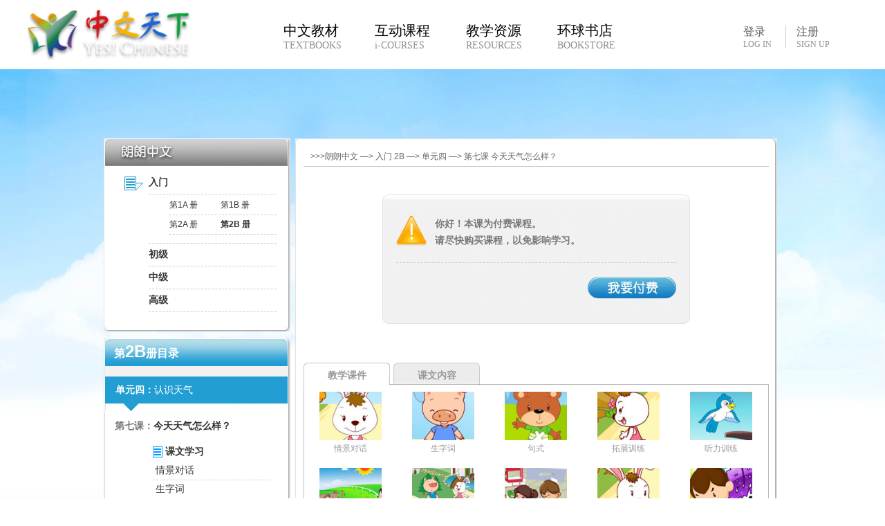

--- FILE ---
content_type: text/html;charset=utf-8
request_url: http://www.yes-chinese.com/zh-cn/course/langlang/play.do?lo=91&so=5&co=80&h=2012
body_size: 8819
content:













<!DOCTYPE html PUBLIC "-//W3C//DTD XHTML 1.0 Transitional//EN" "http://www.w3.org/TR/xhtml1/DTD/xhtml1-transitional.dtd">
<html xmlns="http://www.w3.org/1999/xhtml">
	<head>
		












<base href="http://www.yes-chinese.com/" />
<meta http-equiv="Content-Type" content="text/html; charset=utf-8" />
<meta name="Classification" CONTENT="Education, Language education, 教育, 语言学习">

	<meta name="keywords" content="学中文,中文学习,中文课程,中文教材,在线课程,汉语拼音,中文分享阅读,中华文化,中文睡前故事,中文识字卡片,中文诗词,朗朗中文,Learning English">



	<meta name="description" content="">


<link href="http://static.yes-chinese.com/images/favicon.ico" rel="icon" type="image/x-icon" />
<link href="http://static.yes-chinese.com/images/favicon.ico" rel="shortcut icon" type="image/x-icon" />
<link href="http://static.yes-chinese.com/images/favicon.ico" rel="bookmark" type="image/x-icon" />
<link type="text/css" rel="stylesheet" href="http://static.yes-chinese.com/styles/reset.css" />
<link type="text/css" rel="stylesheet" href="http://static.yes-chinese.com/styles/header.css" />
<link type="text/css" rel="stylesheet" href="http://static.yes-chinese.com/styles/footer.css" />
<link type="text/css" rel="stylesheet" href="http://static.yes-chinese.com/styles/topbar.css" />
<link type="text/css" rel="stylesheet" href="http://static.yes-chinese.com/style/style.css" />
<link type="text/css" rel="stylesheet" href="http://static.yes-chinese.com/style/swiper.min.css" />

	<link type="text/css" rel="stylesheet" href="http://static.yes-chinese.com/styles/langlang1_2012.css" />

	<link type="text/css" rel="stylesheet" href="http://static.yes-chinese.com/styles/course_2012.css" />

	<link type="text/css" rel="stylesheet" href="http://static.yes-chinese.com/styles/teaching.css" />

<script language="javascript" src="http://static.yes-chinese.com/scripts/jquery-1.4.2.min.js"></script>
<script language="javascript" src="http://static.yes-chinese.com/scripts/swiper.min.js"></script>
<script language="javascript" src="http://static.yes-chinese.com/scripts/new_store.js"></script>

	<script type="text/javascript" src="http://static.yes-chinese.com/scripts/jquery-1.4.2.min.js"></script>

	<script type="text/javascript" src="http://static.yes-chinese.com/scripts/langlang_2012.js"></script>

<title>今天天气怎么样？ - 中文天下 Yes! Chinese - Learning Chinese</title>

		<script language="javascript">
		
		function changeTab(index) {
			
			jQuery("div.cont > *").each(function(i){
			if(jQuery("div.title a").length==5)
			{
				//index-title
				//i-content
				if(index<2)
				{
					
					if(i<2)
					{
					if (index == i) {
						jQuery(this).toggle(true);
					} else {
						jQuery(this).toggle(false);
					}
					}
				}
				else
				if(index>1)
				{
					if(i>1)
					{
					if ((index == i)) {
						jQuery(this).toggle(true);
					} else {
						jQuery(this).toggle(false);
					}
					}
				}
			}
			});
		}
		
		jQuery(document).ready(function() {
			jQuery("div.title a").each(function(i){
				jQuery(this).click(function(){
					changeTab(i);
					jQuery("div.title a").each(function(s){
						var cssname=jQuery(this).parent().attr("class");

						if(jQuery("div.title a").length==5)
						{
							if((i>1)&&(s>1))
							{
	
									if(s==i)
									{
										jQuery(this).parent().removeClass(cssname);
										jQuery(this).parent().addClass(cssname.replace("_","")+"_");
									}
									else
									{
										jQuery(this).parent().removeClass(cssname);
										jQuery(this).parent().addClass(cssname.replace("_",""));
									}
							}
						else
						if((i<2)&&(s<2))
						{

								if(s==i)
								{
									jQuery(this).parent().removeClass(cssname);
									jQuery(this).parent().addClass(cssname.replace("_","")+"_");
								}
								else
								{
									jQuery(this).parent().removeClass(cssname);
									jQuery(this).parent().addClass(cssname.replace("_",""));
								}
						}
						
					}
					});
					return false;
				});
			});
		});
	</script>
	</head>
	<body>
		

<link type="text/css" rel="stylesheet" href="http://static.yes-chinese.com/styles/new_index.css">












    <!-- //登录弹框 -->
    <form action="http://www.yes-chinese.com/zh-cn/account2012/signin.html" method="post"
    onsubmit="return validateSigninHead(this)" id="login_index">
    <input type="hidden" name="action" value="signin" />
    <input type="hidden" name="version" value="2012" />
    <div class="index_login" style="display:none;">
        <div class="index_login_pop">
            <div class="red_pop_delete" onclick="closeBox()"></div>
            <div class="index_login_top">
                <div class="index_login_bt"><a href="http://www.yes-chinese.com/zh-cn/account2012/signup.html">新用户 New
                        User >></a></div>
            </div>
            <div class="index_login_bot">
                <div class="i_l_b_top"></div>
                <div class="i_l_b_mid">
                    <div class="login_m1">
                        <p style="display:block;"></p>
                    </div>
                    <div class="login_m2">
                        <table>
                            <tr>
                                <td colspan="3">
                                    <div class="login_account">
                                        <input name="username" type="text" class="login_input1" />
                                    </div>
                                </td>
                            </tr>
                            <tr>
                                <td colspan="3">
                                    <div class="login_password">
                                        <input name="password" type="password"
                                            class="login_input1" />
                                    </div>
                                </td>
                            </tr>
                            <tr class="special">
                                <td width="51" align="right" height="40"><input type="checkbox"
                                        name="rm" value="1" /></td>
                                <td><span class="index_span2">
                                    <label for="rm">下次自动登录 Auto Login</label></span></td>
                            </tr>
                        </table>
                    </div>
                    <div class="login_m3">
                        <a href="javascript:;" onclick="$('#login_index').submit();">登录</a>
                    </div>
                    <div class="login_m4">
                        <a href="http://www.yes-chinese.com/zh-cn/account/recovery.html?h=2012">登录帮助 LOG IN HELP</a>
                    </div>
                </div>
                <div class="i_l_b_bot"></div>
            </div>
        </div>
    </div>
</form>
<script type="text/javascript">
    function loginPop(){
        $(".index_unlogin").fadeOut(100);       
        $(".index_login").fadeIn(1000); 
    }
    function closeBox(){
        $(".index_login").fadeOut(1000);
    }
</script>
    <script type="text/javascript">
        function validateSigninHead(form) {
            if (form.username.value == '') {
                alert("请输入账号！");
                form.username.focus();
                return false;
            }
            if (form.password.value == '') {
                alert("请输入密码！");
                form.password.focus();
                return false;
            }
            return true;
        }

        $(function () {
            $("#login_index input").keypress(function (event) {
                switch (event.keyCode) {
                    case 13:
                        $("#login_index").submit();
                        break;
                }
            });
        });
    </script>
<header class="new_header default">
    <div class="container">
        <a href="/"><img src="../images/i/logo.png" alt=""></a>
        <nav>
            <!-- <a href="/zh-cn/course/" class="_czc_1"> 旧教材入口 -->
           <a href="/course2020/index.html" class="_czc_1">    
                <p>中文教材</p>
                <p>TEXTBOOKS</p>
            </a>
            <a href="/zh-cn/course/online.html?age=2,3">
                <p>互动课程</p>
                <p>i-COURSES</p>
            </a>
            <a href="/zh-cn/resource/">
                <p>教学资源</p>
                <p>RESOURCES</p>
            </a>
            <a href="/zh-cn/emall/">
                <p>环球书店</p>
                <p>BOOKSTORE</p>
            </a>
        </nav>
        <div class="new_login">
            
                <div class="s_unlogin">
                 <ul>
                    <!-- <li class="special"><a onclick="">登录<br /><span>LOG IN</span></a></li> -->
                    <li class="special"><a onclick="loginPop()">登录<br /><span>LOG IN</span></a></li>
                    <li><a href="http://www.yes-chinese.com/zh-cn/account2012/signup.html">注册<br /><span>SIGN UP</span></a></li>
                 </ul>     
                </div>
            
            
        </div>
    <!--登录后用户名下拉菜单-->
        <div id="s_bar_logined" class="s_bar_sublist" style="display:none;">
        	<table width="100%">
            	<tr>
                    <td width="25%" valign="top">
                    	<div class="s_tools">
                            <ul>
                                <li class="t">我的资源<br /><span>My Resources</span></li>
                                <li><span class="topbar_span1">•</span><a href="http://www.yes-chinese.com/reading/list.html">我的阅读<br /><span>My Reading</span></a></li>
                                <li><span class="topbar_span1">•</span><a href="http://www.yes-chinese.com/exercise/list.html">我的练习<br /><span>My Vocabulary Cards</span></a></li>
                                <li><span class="topbar_span1">•</span><a href="http://www.yes-chinese.com/zh-cn/wordcard/list.html">我的识字卡<br /><span>My Activities</span></a></li>
                                <li class="special1"><span class="topbar_span1">•</span><a href="http://www.yes-chinese.com/zh-cn/res/list.html">我的资源组<br /><span>My Resource Group</span></a></li>
                            </ul>
                        </div>	
                    </td>
                    <td width="25%" valign="top">
                    	<div class="s_bar_course">
                            <!--<div class="s_bc_no1">
                                <p class="s_bar_p1">已选用教材<span class="s_bar_p2"><a href="http://www.yes-chinese.com/zh-cn/mall/order/account_recharge.do?h=2012" class="s_bar_link1">购买</a></span></p>
                                <p class="s_bar_p3">你暂时还没有选用任何课程，请先购买自己喜欢的在线课程。</p>
                            </div>-->
                            <ul>
                                <li class="t">我的课程<br /><span>My Courses</span></li>
                                
                                
                                
		                        
                                
                                <p class="s_bar_p3">你暂时还没有选用任何课程，请先去教材或课程栏目挑选自己喜欢的课程购买。</p>
                                
                            </ul>
                        </div>   	
                    </td>
                    <td width="25%" valign="top">
                    	<!--<div class="s_bar_noclass" style="display:none;">
                        	<p class="s_bar_p1">我的班级<br /><span>My Classes</span></p>
                            <p class="s_bar_p3">你暂时还没加入任何班级，请联系你的老师加入他的班级。</p>
                        </div>-->
                        <div class="s_bar_class">
                            <ul>
                                <li class="t">我的班级<br /><span>My Classes</span></li>
                                
                                
			                    
                                
                                
                                
                                
                            </ul>
        				</div>
                    </td>
                    <td width="25%" valign="top" class="td_special1">
                    	<div class="s_center">
                            <ul>
                                <li class="t">用户中心<br /><span>Personal Center</span></li>
                                <li><span class="topbar_span1">•</span><a href="http://www.yes-chinese.com/zh-cn/my/home.html">个人首页<br /><span>My Home</span></a></li>
                                <li><span class="topbar_span1">•</span><a href="http://www.yes-chinese.com/zh-cn/account2012/user/view.html">账户管理<br /><span>Account Manage</span></a></li>
                                <li><span class="topbar_span1">•</span><a href="http://www.yes-chinese.com/zh-cn/account2012/trade/order_list.html">订单管理<br /><span>Order Manage</span></a></li>
                                <li><span class="topbar_span1">•</span><a href="http://www.yes-chinese.com/zh-cn/account2012/invite/code.html">推荐管理<br /><span>Recommend Manage</span></a></li>
                                <li class="special1"><span class="topbar_span1">•</span><a href="http://www.yes-chinese.com/zh-cn/account2012/signout.html"><strong class="strong">退出<br /><span>Log Out</span></strong></a></li>
                            </ul>
                    	</div>        	
                    </td>
                </tr>
            </table>	  	    
        </div>
    </div>
</header>
 

<div id="login_div" class="exe_release_pop" style="display:none;">
	<a href="javascript:;" onclick="showDialog.hide()" class="exe_pop_btn">关闭</a>
    <div class="exe_pop_login">
    	<div class="exe_pl_left">
        	<table>
            	<tr>
                	<td height="30" colspan="4"><span class="exe_span7">请先登录后再保存</span></td>
                </tr>
                <tr>
                	<td>账号：</td>
                    <td colspan="3"><input name="uname" type="text" class="exe_input4" /></td>
                </tr>
                <tr>
                	<td>密码：</td>
                    <td colspan="3"><input name="pwd" type="password" class="exe_input4" /></td>
                </tr>
                <tr>
                	<td height="20"></td>
                	<td width="27"><input name="" type="checkbox" value="" /></td>
                    <td width="127">下次自动登录</td>
                    <td><a href="http://www.yes-chinese.com/zh-cn/account/recovery.html?h=2012" class="exe_link1">忘记密码</a></td>
                </tr>
                <tr>
                	<td height="40"></td>
                    <td colspan="3">
                    	<button type="button" id="ajax_button" class="exe_input5">登录</button>
                    </td>
                </tr>
            </table>
        </div>	
        <div class="exe_pl_right">
        	<div class="exe_pl_r1">还没有中文天下帐号<br />赶快注册一个吧！</div>
            <div class="exe_pl_r2"><a href="http://www.yes-chinese.com/zh-cn/account2012/signin.html" class="exe_but7">立即注册</a></div>	
        </div>
        <div class="clear"></div>
    </div>
</div> 


<script>
    $(window).scroll(function() {
        var tops = $(document).scrollTop(); 
        if(tops == 0) {
            $("header.default").removeClass("change");
        } else { 
            $("header.default").addClass("change");
        }
    })
</script>

		<!-- 头部结束 -->
		<div id="content">
			<div id="main">
				
					
						
					
					
					
					
				
				












<script language="javascript">
<!--
function select_change(param)
{
	window.location.href='http://www.yes-chinese.com/zh-cn/course/langlang/play.do?'+param;
}

function change_nav(idx)
{
 	$("div[id^='flag_']").each(function(){
	 	var id=$(this).attr('id').replace("flag_","");
	 	if(id==idx)
	 		$("#flag_"+id).hide();
		else
			$("#flag_"+id).show();	
	}); 
}
//-->
</script>
<div id="list">
	<div id="new_course_list">
		<div class="th"><img src="http://static.yes-chinese.com/images/lang325.jpg" /></div>
		<div class="spread">
			<div class="selected">
				<span><a href="http://www.yes-chinese.com/zh-cn/course/langlang/index.do?level=A&h=2012">入门</a> </span>
				
				<div class="sub">
					
							
							<div>
								
								
								<span><a href="http://www.yes-chinese.com/zh-cn/course/langlang/index.do?bo=8&h=2012">第1A 册</a></span>
								
							
							
					
							
							
								
								
								<span><a href="http://www.yes-chinese.com/zh-cn/course/langlang/index.do?bo=9&h=2012">第1B 册</a></span>
								
								</div>
							
					
							
							<div>
								
								
								<span><a href="http://www.yes-chinese.com/zh-cn/course/langlang/index.do?bo=10&h=2012">第2A 册</a></span>
								
							
							
					
							
							
								
								<span><a href="http://www.yes-chinese.com/zh-cn/course/langlang/index.do?bo=11&h=2012" class="selected"><b>第2B 册</b></a></span>
								
								
								</div>
							
					
				</div>
				
			</div>
			<div class="">
				<span><a href="http://www.yes-chinese.com/zh-cn/course/langlang/index.do?level=B&h=2012">初级</a> </span>
				
			</div>
			<div class="">
				<span><a href="http://www.yes-chinese.com/zh-cn/course/langlang/index.do?level=C&h=2012">中级</a> </span>
				
			</div>
			<div class="">
				<span><a href="http://www.yes-chinese.com/zh-cn/course/langlang/index.do?level=D&h=2012">高级</a> </span>
				
			</div>
		</div>
		<div class="tf"></div>
	</div>
	
		<div id="volume">
			<div class="vtop">
			<div>第<span>2B</span>册目录</div>
			</div>
			<div class="unit" style="padding-top: 15px;">
				
					
						
							
							
								<div class="selected">
									<div class="tt">
										<div class="lt">单元四：</div><div class="lcon"><a href="http://www.yes-chinese.com/zh-cn/course/langlang/play.do?uo=67&h=2012">认识天气</a></div><div class="clear"></div>
									</div>
									<div class="lesson">
										
											
												
													<div class="class_course" id="">
													<div class="ti">
													<div class="lt">第七课：</div>
													<div class="lcon"><a href="http://www.yes-chinese.com/zh-cn/course/langlang/play.do?lo=91&h=2012">今天天气怎么样？</a></div>
													<div class="clear"></div>
													</div>
													
														
																
																	<div class="book">
																		<div class="hd">
																			<img src="http://static.yes-chinese.com/images/course/lang151.jpg" />
																			课文学习
																		</div>
																		<ul>
																			
																				
																					
																					
																						<li>
																							<a href="http://www.yes-chinese.com/zh-cn/course/langlang/play.do?lo=91&so=1&co=2742&h=2012">情景对话</a>
																						</li>
																					
																				
																			
																				
																					
																					
																						<li>
																							<a href="http://www.yes-chinese.com/zh-cn/course/langlang/play.do?lo=91&so=1&co=2741&h=2012">生字词</a>
																						</li>
																					
																				
																			
																				
																					
																					
																						<li>
																							<a href="http://www.yes-chinese.com/zh-cn/course/langlang/play.do?lo=91&so=1&co=2743&h=2012">句式</a>
																						</li>
																					
																				
																			
																				
																			
																				
																			
																				
																			
																				
																			
																				
																			
																				
																			
																				
																			
																				
																			
																				
																			
																				
																			
																				
																			
																				
																			
																				
																			
																				
																			
																				
																			
																				
																			
																				
																			
																				
																			
																				
																			
																				
																			
																				
																			
																				
																			
																		</ul>
																	</div>
																
															
																
																	<div class="book">
																		<div class="hd">
																			<img src="http://static.yes-chinese.com/images/course/lang151.jpg" />
																			课堂活动
																		</div>
																		<ul>
																			
																				
																			
																				
																			
																				
																			
																				
																					
																					
																						<li>
																							<a href="http://www.yes-chinese.com/zh-cn/course/langlang/play.do?lo=91&so=2&co=2745&h=2012">拓展训练</a>
																						</li>
																					
																				
																			
																				
																					
																					
																						<li>
																							<a href="http://www.yes-chinese.com/zh-cn/course/langlang/play.do?lo=91&so=2&co=2746&h=2012">听力训练</a>
																						</li>
																					
																				
																			
																				
																					
																					
																						<li>
																							<a href="http://www.yes-chinese.com/zh-cn/course/langlang/play.do?lo=91&so=2&co=2747&h=2012">课堂活动</a>
																						</li>
																					
																				
																			
																				
																			
																				
																			
																				
																			
																				
																			
																				
																			
																				
																			
																				
																			
																				
																			
																				
																			
																				
																			
																				
																			
																				
																			
																				
																			
																				
																			
																				
																			
																				
																			
																				
																			
																				
																			
																				
																			
																		</ul>
																	</div>
																
															
																
																	<div class="book">
																		<div class="hd">
																			<img src="http://static.yes-chinese.com/images/course/lang151.jpg" />
																			书写练习
																		</div>
																		<ul>
																			
																				
																			
																				
																			
																				
																			
																				
																			
																				
																			
																				
																			
																				
																					
																					
																						<li>
																							<a href="http://www.yes-chinese.com/zh-cn/course/langlang/play.do?lo=91&so=3&co=2748&h=2012">书写练习</a>
																						</li>
																					
																				
																			
																				
																					
																					
																						<li>
																							<a href="http://www.yes-chinese.com/zh-cn/course/langlang/play.do?lo=91&so=3&co=2749&h=2012">字卡打印</a>
																						</li>
																					
																				
																			
																				
																					
																					
																						<li>
																							<a href="http://www.yes-chinese.com/zh-cn/course/langlang/play.do?lo=91&so=3&co=2750&h=2012">词卡打印</a>
																						</li>
																					
																				
																			
																				
																					
																					
																						<li>
																							<a href="http://www.yes-chinese.com/zh-cn/course/langlang/play.do?lo=91&so=3&co=4177&h=2012">识字游戏</a>
																						</li>
																					
																				
																			
																				
																			
																				
																			
																				
																			
																				
																			
																				
																			
																				
																			
																				
																			
																				
																			
																				
																			
																				
																			
																				
																			
																				
																			
																				
																			
																				
																			
																				
																			
																		</ul>
																	</div>
																
															
																
																	<div class="book">
																		<div class="hd">
																			<img src="http://static.yes-chinese.com/images/course/lang151.jpg" />
																			家庭作业
																		</div>
																		<ul>
																			
																				
																			
																				
																			
																				
																			
																				
																			
																				
																			
																				
																			
																				
																			
																				
																			
																				
																			
																				
																			
																				
																					
																					
																						<li>
																							<a href="http://www.yes-chinese.com/zh-cn/course/langlang/play.do?lo=91&so=4&co=2751&h=2012">第一天</a>
																						</li>
																					
																				
																			
																				
																					
																					
																						<li>
																							<a href="http://www.yes-chinese.com/zh-cn/course/langlang/play.do?lo=91&so=4&co=3397&h=2012">第二天</a>
																						</li>
																					
																				
																			
																				
																					
																					
																						<li>
																							<a href="http://www.yes-chinese.com/zh-cn/course/langlang/play.do?lo=91&so=4&co=2752&h=2012">第三天</a>
																						</li>
																					
																				
																			
																				
																					
																					
																						<li>
																							<a href="http://www.yes-chinese.com/zh-cn/course/langlang/play.do?lo=91&so=4&co=3398&h=2012">小测验</a>
																						</li>
																					
																				
																			
																				
																			
																				
																			
																				
																			
																				
																			
																				
																			
																				
																			
																				
																			
																				
																			
																				
																			
																				
																			
																				
																			
																		</ul>
																	</div>
																
															
																
															
														
													</div>
												
												
											
										
											
												
												
													<div class="class" id="">
														<div class="ti">
															<div class="lt">第八课：</div><div class="lcon"><a href="http://www.yes-chinese.com/zh-cn/course/langlang/play.do?lo=92&h=2012">外面在下雨吗？</a></div><div class="clear"></div>
														</div>
													</div>
												
											
										
									</div>
								</div>
							
						
					
						
							
								<div class="cell" id="">
									<div class="tt">
										<div class="lt">单元五：</div><div class="lcon"><a href="http://www.yes-chinese.com/zh-cn/course/langlang/play.do?uo=68&h=2012">买东西</a></div><div class="clear"></div>
									</div>
								</div>
							
							
						
					
						
							
								<div class="cell" id="">
									<div class="tt">
										<div class="lt">单元六：</div><div class="lcon"><a href="http://www.yes-chinese.com/zh-cn/course/langlang/play.do?uo=69&h=2012">看医生</a></div><div class="clear"></div>
									</div>
								</div>
							
							
						
					
						
							
								<div class="cell" id="">
									<div class="tt">
										<div class="lt">单元七：</div><div class="lcon"><a href="http://www.yes-chinese.com/zh-cn/course/langlang/play.do?uo=70&h=2012">假期生活</a></div><div class="clear"></div>
									</div>
								</div>
							
							
						
					
				
			</div>
			<div class="vbottom">
			</div>
		</div>
	
</div>
				<div id="display">
					<div id="th"></div>
					<div id="play">
						<div id="tb">
							<div style="float: left;">
								&gt;&gt;&gt;朗朗中文 —> 入门 2B —> 单元四 —>
								第七课&nbsp;今天天气怎么样？
							</div>
							<div style="float: right;">
								<!-- <a
									href="http://www.yes-chinese.com/zh-cn/course/langlang/teaching_center.do?lo=91&co=80&so=5&code=CCA-0110-10-9AB"><img
										src="http://static.yes-chinese.com/images/course/lang202.jpg" border="0" /> 教学中心</a> -->
							</div>
							<div class="clear"></div>
						</div>
						
						
							<div class="paynote">
								<div class="center">
									<div class="passage">
										<img src="http://static.yes-chinese.com/images/Langlang_46.jpg" />
										<div class="txt">
											
											
											
	                            	你好！本课为付费课程。
	                            	<br />请尽快购买课程，以免影响学习。
	                            
										</div>
										<div class="clear"></div>
									</div>
									<div class="button">
										<a href="http://www.yes-chinese.com/zh-cn/mall/order/account_recharge.do"><img
												src="http://static.yes-chinese.com/images/Langlang_47.jpg" /> </a>
									</div>
								</div>
							</div>
						
						<div id="teaching">
							<div class="title">
								<div class="ware_">
									<a href="javascript:;" >教学课件</a>
								</div>
								<div class="ware">
									<a href="javascript:;" >课文内容</a>
								</div>
							</div>
							<div class="cont">
								<div class="courseware" id="tb_ware">
									<ul>
										
											
											
												
												
												<li>
													<a
														href="http://www.yes-chinese.com/zh-cn/course/langlang/play.do?lo=91&so=1&co=2742&h=2012"><img
															src="http://data.yes-chinese.com/image/small/CCA-0110-13-9AB.jpg" border="0" width="90px" height="70px" /> <br /> <span style="">情景对话</span> </a>
												</li>
											
											
											
												
												
												<li>
													<a
														href="http://www.yes-chinese.com/zh-cn/course/langlang/play.do?lo=91&so=1&co=2741&h=2012"><img
															src="http://data.yes-chinese.com/image/small/CCA-0110-11-9AB.jpg" border="0" width="90px" height="70px" /> <br /> <span style="">生字词</span> </a>
												</li>
											
											
											
												
												
												<li>
													<a
														href="http://www.yes-chinese.com/zh-cn/course/langlang/play.do?lo=91&so=1&co=2743&h=2012"><img
															src="http://data.yes-chinese.com/image/small/CCA-0110-15-9AB.jpg" border="0" width="90px" height="70px" /> <br /> <span style="">句式</span> </a>
												</li>
											
											
											
												
												
												<li>
													<a
														href="http://www.yes-chinese.com/zh-cn/course/langlang/play.do?lo=91&so=2&co=2745&h=2012"><img
															src="http://data.yes-chinese.com/image/small/CCA-0110-21-9AB.jpg" border="0" width="90px" height="70px" /> <br /> <span style="">拓展训练</span> </a>
												</li>
											
											
											
												
												
												<li>
													<a
														href="http://www.yes-chinese.com/zh-cn/course/langlang/play.do?lo=91&so=2&co=2746&h=2012"><img
															src="http://data.yes-chinese.com/image/small/CCA-0110-23-9AB.jpg" border="0" width="90px" height="70px" /> <br /> <span style="">听力训练</span> </a>
												</li>
											
											
											
												
												
												<li>
													<a
														href="http://www.yes-chinese.com/zh-cn/course/langlang/play.do?lo=91&so=2&co=2747&h=2012"><img
															src="http://data.yes-chinese.com/image/small/CCA-0110-25-9AB.jpg" border="0" width="90px" height="70px" /> <br /> <span style="">课堂活动</span> </a>
												</li>
											
											
											
												
												
												<li>
													<a
														href="http://www.yes-chinese.com/zh-cn/course/langlang/play.do?lo=91&so=3&co=2748&h=2012"><img
															src="http://data.yes-chinese.com/image/small/CCA-0110-A1-9AB.jpg" border="0" width="90px" height="70px" /> <br /> <span style="">书写练习</span> </a>
												</li>
											
											
											
												
												
												<li>
													<a
														href="http://www.yes-chinese.com/zh-cn/course/langlang/play.do?lo=91&so=3&co=2749&h=2012"><img
															src="http://data.yes-chinese.com/image/small/CCA-0110-A3-9AB.jpg" border="0" width="90px" height="70px" /> <br /> <span style="">字卡打印</span> </a>
												</li>
											
											
											
												
												
												<li>
													<a
														href="http://www.yes-chinese.com/zh-cn/course/langlang/play.do?lo=91&so=3&co=2750&h=2012"><img
															src="http://data.yes-chinese.com/image/small/CCA-0110-A5-9AB.jpg" border="0" width="90px" height="70px" /> <br /> <span style="">词卡打印</span> </a>
												</li>
											
											
											
												
												
												<li>
													<a
														href="http://www.yes-chinese.com/zh-cn/course/langlang/play.do?lo=91&so=3&co=4177&h=2012"><img
															src="http://data.yes-chinese.com/image/small/CCA-0110-A7-9AB.jpg" border="0" width="90px" height="70px" /> <br /> <span style="">识字游戏</span> </a>
												</li>
											
											
											
												
												
												<li>
													<a
														href="http://www.yes-chinese.com/zh-cn/course/langlang/play.do?lo=91&so=4&co=2751&h=2012"><img
															src="http://data.yes-chinese.com/image/small/CCA-0110-31-9AB.jpg" border="0" width="90px" height="70px" /> <br /> <span style="">第一天</span> </a>
												</li>
											
											
											
												
												
												<li>
													<a
														href="http://www.yes-chinese.com/zh-cn/course/langlang/play.do?lo=91&so=4&co=3397&h=2012"><img
															src="http://data.yes-chinese.com/image/small/CCA-0110-32-9AB.jpg" border="0" width="90px" height="70px" /> <br /> <span style="">第二天</span> </a>
												</li>
											
											
											
												
												
												<li>
													<a
														href="http://www.yes-chinese.com/zh-cn/course/langlang/play.do?lo=91&so=4&co=2752&h=2012"><img
															src="http://data.yes-chinese.com/image/small/CCA-0110-33-9AB.jpg" border="0" width="90px" height="70px" /> <br /> <span style="">第三天</span> </a>
												</li>
											
											
											
												
												
												<li>
													<a
														href="http://www.yes-chinese.com/zh-cn/course/langlang/play.do?lo=91&so=4&co=3398&h=2012"><img
															src="http://data.yes-chinese.com/image/small/CCA-0110-34-9AB.jpg" border="0" width="90px" height="70px" /> <br /> <span style="">小测验</span> </a>
												</li>
											
											
											
											
											
											
											
											
											
											
											
											
											
											
											
											
											
											
											
											
											
											
											
											
										
									</ul>
									<div class="clear"></div>
								</div>
								<div id="tb_desc" class="textcont" style="display:none">
									<div class="paragraph">
										<pre style="font-size:14px;"></pre>
									</div>
									<div class="paragraph">
										<pre style="font-size:14px;"></pre>
									</div>
								</div>
							</div>
						</div>
						<div id="teaching">
							<div class="title">
								<div class="ware_">
                            	<a href="javascript:;">学生辅助课程</a>
                        		</div>
                        		<div class="ware">
                            	<a href="javascript:;">老师互动教学</a>
                        		</div>
                        		<div class="ware">
                            	<a href="javascript:;">班级课程</a>
                        		</div>
                     		<div class="clear"></div>
							</div>
							<div class="topup"><a
									href="http://www.yes-chinese.com/zh-cn/course/langlang/teaching_center.do?lo=91&code=CCA-0110-10-9AB&h=2012#link"><img
										src="http://static.yes-chinese.com/images/langlang_43.jpg" /> 上传课件</a></div>
							<div class="cont">
							<div class="courseware" >
                          	     <ul>
									
										
											
										
											
										
											
										
											
										
											
										
											
										
											
										
											
										
											
										
											
										
											
										
											
										
											
										
											
										
											
												
												
												<li>
													<a
														href="http://www.yes-chinese.com/zh-cn/course/langlang/play.do?lo=91&so=5&co=2753&h=2012"><img
															src="http://data.yes-chinese.com/image/small/CCA-0110-B0-9AB.jpg" border="0" width="90px" height="70px" /> <br /> <span style="">唱响中文</span> </a>
												</li>
											
										
											
												
												
												<li>
													<a
														href="http://www.yes-chinese.com/zh-cn/course/langlang/play.do?lo=91&so=5&co=2754&h=2012"><img
															src="http://data.yes-chinese.com/image/small/CCA-0110-B5-FLV.jpg" border="0" width="90px" height="70px" /> <br /> <span style="">儿歌视频</span> </a>
												</li>
											
										
											
												
												
												<li>
													<a
														href="http://www.yes-chinese.com/zh-cn/course/langlang/play.do?lo=91&so=5&co=24&h=2012"><img
															src="http://data.yes-chinese.com/image/small/CCK-0110-10-07A.jpg" border="0" width="90px" height="70px" /> <br /> <span style="">温暖的冬天</span> </a>
												</li>
											
										
											
												
												
												<li>
													<a
														href="http://www.yes-chinese.com/zh-cn/course/langlang/play.do?lo=91&so=5&co=1882&h=2012"><img
															src="http://data.yes-chinese.com/image/small/CCK-0070-05-9AB.jpg" border="0" width="90px" height="70px" /> <br /> <span style="">外面在下雨吗？</span> </a>
												</li>
											
										
											
												
												
												<li>
													<a
														href="http://www.yes-chinese.com/zh-cn/course/langlang/play.do?lo=91&so=5&co=23&h=2012"><img
															src="http://data.yes-chinese.com/image/small/CCK-0100-20-07A.jpg" border="0" width="90px" height="70px" /> <br /> <span style="">多变的天气</span> </a>
												</li>
											
										
											
												
												
												<li>
													<a
														href="http://www.yes-chinese.com/zh-cn/course/langlang/play.do?lo=91&so=5&co=80&h=2012"><img
															src="http://data.yes-chinese.com/image/small/CSK-0110-10-07A.jpg" border="0" width="90px" height="70px" /> <br /> <span style="color:red;">学看温度计</span> </a>
												</li>
											
										
											
												
												
												<li>
													<a
														href="http://www.yes-chinese.com/zh-cn/course/langlang/play.do?lo=91&so=5&co=12&h=2012"><img
															src="http://data.yes-chinese.com/image/small/CCK-0060-20-07A.jpg" border="0" width="90px" height="70px" /> <br /> <span style="">肢体语言（冷热）</span> </a>
												</li>
											
										
											
												
												
												<li>
													<a
														href="http://www.yes-chinese.com/zh-cn/course/langlang/play.do?lo=91&so=5&co=66&h=2012"><img
															src="http://data.yes-chinese.com/image/small/CSK-0020-10-07A.jpg" border="0" width="90px" height="70px" /> <br /> <span style="">国宝熊猫</span> </a>
												</li>
											
										
											
												
												
												<li>
													<a
														href="http://www.yes-chinese.com/zh-cn/course/langlang/play.do?lo=91&so=5&co=1888&h=2012"><img
															src="http://data.yes-chinese.com/image/small/CCK-0090-01-9AB.jpg" border="0" width="90px" height="70px" /> <br /> <span style="">我要去动物园</span> </a>
												</li>
											
										
											
												
												
												<li>
													<a
														href="http://www.yes-chinese.com/zh-cn/course/langlang/play.do?lo=91&so=5&co=70&h=2012"><img
															src="http://data.yes-chinese.com/image/small/CSK-0020-50-07A.jpg" border="0" width="90px" height="70px" /> <br /> <span style="">海底世界</span> </a>
												</li>
											
										
											
												
												
												<li>
													<a
														href="http://www.yes-chinese.com/zh-cn/course/langlang/play.do?lo=91&so=5&co=71&h=2012"><img
															src="http://data.yes-chinese.com/image/small/CSK-0030-10-07A.jpg" border="0" width="90px" height="70px" /> <br /> <span style="">动物自我保护</span> </a>
												</li>
											
										
									
								</ul>
                            <div class="clear"></div>
                          </div>
                          <div style="padding:0px 0px 0px 30px; width:640px; overflow:hidden;display:none;" >
                                <div class="clear" style="padding:5px;"></div>
                                
								
                                <div class="clear" style="background-color:#FFF; padding-bottom:20px;"></div>
                      	</div>
						<div style="padding:0px 0px 0px 30px; width:640px; overflow:hidden;display:none;" >
                                <div class="clear" style="padding:5px;"></div>
                                  
                          		<div class="clear" style="background-color:#FFF; padding-bottom:20px;"></div>
						   </div>
						</div>
						</div>
						<div class="clear"></div>
					</div>
					<div id="tf"></div>
				</div>
				<div class="clear">
				</div>
			</div>
		</div>
		

<div id="index_links">
	<div class="index_links" style="width:600px;">
    	<ul>
            <li class="special1"><a href="http://www.langlangchinese.com/" target="_blank">&gt;朗朗中文</a></li>
            <li><a href="http://www.yes-chinese.com/zh-cn/pot/" target="_blank">&gt;千校计划</a></li>
            <li><a href="http://www.yes-chinese.com/zh-cn/apply/index.do" target="_blank">&gt;聘请区域老师</a></li>
            <li><a href="http://www.yes-chinese.com/zh-cn/support/join.html?h=2012" target="_blank">&gt;学校合作发展</a></li>
            <li><a href="http://www.yes-chinese.com/zh-cn/about2012/hanban_book.html" target="_blank">&gt;汉办赠书</a></li>
            <li class="special2"><a href="http://www.yes-chinese.com/zh-cn/about2012/us.html">&gt;关于我们</a></li>
        </ul>
        <div class="clear"></div>	
    </div>
</div>
<div id="footer">
	<div id="navigation">
		<div id="na-center">
			<div class="blogo">
            	<div class="footer_logo"><img src="http://static.yes-chinese.com/images/w_home/w_footer_logo1.png"  /></div>
                <div class="name">中 文 天 下 - 文 化 传 播</div>
                <div class="email">www.yes-chinese.com</div>
            </div>
			<div class="na-con">
				<div class="na-cn">
					<div class="introduce">
						<div class="ti">
							<span class="font_size3">THE BEST CHINESE LEARNING EXPERIENCES</span>
						</div>
						<div class="">
							<a href="/">学中文</a>、
							<a href="/">中文在线课程</a>、
							<a href="/">中文教学服务</a>、
							<a href="http://www.yes-chinese.com/zh-cn/emall/">中文教材</a>、
							<a href="http://www.yes-chinese.com/zh-cn/course/rhyme/?h=2012">中文识字</a>、
							<a href="/card/">识字卡</a>、
							<a href="/reading/">中文阅读</a>、
							<a href="/pinyin/">学拼音</a>、
							<a href="/pinyin/">汉语拼音</a>、
							<a href="/dict/">中文词典</a>、
							<a href="/poetry/">古诗精选</a>、
							<a href="/story/">睡前故事</a>、
							<a href="/culture/">中华文化</a>。
						</div>
						<div class="footer_lan">
							英文版：
							<a href="/en/">Learning Chinese</a>&nbsp;&nbsp; 泰文版：
							<a href="/th/">การเรียนรู้ภาษาจีน</a>&nbsp;&nbsp; 儿童版：
							<a href="/child/">儿童学中文</a>
						</div>
					</div>
					<div class="nmember">
						<div class="ti">
							热烈欢迎新朋友：
						</div>
						<div class="">
							
								<span>zhangtian(WuHan)
								</span>
							
								<span>DD8792680(呼伦贝尔)
								</span>
							
								<span>lisufei(Noblesville)
								</span>
							
								<span>blank_xn(西安市)
								</span>
							
								<span>Brucelo_1(中国长沙)
								</span>
							
								<span>Brucelo(中国长沙)
								</span>
							
								<span>Kashdon(Oman)
								</span>
							
								<span>Cala(shandong)
								</span>
							
								<span>13881869673(四川成都)
								</span>
							
								<span>15163733448(山东)
								</span>
							
						</div>
					</div>
				</div>
			</div>
			<div class="clear"></div>
		</div>
	</div>
	<div id="footnote">
		<div id="copyright">
			Copyright © 2013 Yes! Chinese Inc. All rights reserved.
		</div>
		<div id="helper">
			<li><a href="http://www.yes-chinese.com/zh-cn/support/contact.html?h=2012">联系我们</a>&nbsp;&nbsp;&nbsp;|</li>
            <li><a href="http://www.yes-chinese.com/zh-cn/about2012/copyright.html">版权声明</a>&nbsp;&nbsp;&nbsp;|</li>
            <li><a href="http://www.yes-chinese.com/zh-cn/about2012/sitemap.html">网站地图</a>&nbsp;&nbsp;&nbsp;|</li>
            <li><a href="http://www.yes-chinese.com/zh-cn/about2012/link.html">友情链接</a></li>
    <li><script type="text/javascript" src="https://s4.cnzz.com/z_stat.php?id=1279067277&web_id=1279067277"></script></li>
		</div>
		<div id="website_lan">
            <ul>
                <li class="special"><a href="javascript:;" ><img src="http://static.yes-chinese.com/images/w_home/w_home_b1.jpg" alt="" /></a></li>
                <li><a href="javascript:;" title="中文版" ><img src="http://static.yes-chinese.com/images/w_home/w_home_icon1.jpg" alt="" /></a></li>
                <li><a href="javascript:;" title="英文版"><img src="http://static.yes-chinese.com/images/w_home/w_home_icon2.jpg" alt="" /></a></li>
            </ul>      
        </div>
		<div class="clear"></div>
	</div>
<!--	<div style="
    background: #efefef;
    line-height: 20px;
    text-align: center;
    "><a href="https://beian.miit.gov.cn/" style="
    color: #9b9b9b;
">赣ICP备10001348号-10</a></div>
</div>-->
<!--analysis begin-->
<!--<div style="display:none;">
<script type="text/javascript" src="http://js.tongji.linezing.com/734630/tongji.js"></script>
<script type="text/javascript" src="http://static.yes-chinese.com/scripts/showDialog.min.js"></script>
<noscript><a href="http://www.linezing.com"><img src="http://img.tongji.linezing.com/734630/tongji.gif"/></a></noscript>
</div>-->
<div style="display:none;">
<script type="text/javascript">
var gaJsHost = (("https:" == document.location.protocol) ? "https://ssl." : "http://www.");
document.write(unescape("%3Cscript src='" + gaJsHost + "google-analytics.com/ga.js' type='text/javascript'%3E%3C/script%3E"));
</script>
<script type="text/javascript">
var pageTracker = _gat._getTracker("UA-5735949-1");
pageTracker._trackPageview();
</script>
</div>
<!--analysis end-->
<script type="text/javascript">
function TGDialogS(e){showDialog.show({id:e,bgcolor:"#000",opacity:40});}
$(document).ready(function(){
	/*$("a[href='#']").each(function(i){
		$(this).click(function(){alert("to be updated!");return false;});
	});*/
	$(document).unbind("dblclick");
});
function initSaveBtn(met) {
	if("" == "") {
		$(".exe_but6").attr("href","javascript:;");
	} else {
		$(".exe_but6").attr("href",met);
	}
	$(".exe_but6").click(function(event){
		//判断是否登录用户。
		if("" == "") {
			$("#ajax_button").unbind("click");
			$("#ajax_button").bind("click",function(){
				ajaxLogin(met);
			});
			showDialog.show({id:"login_div",bgcolor:"#000",opacity:40});
		} else {
			$(".exe_but6").attr("href",met);
		}
	});
}
//发布前验证登录
function ajaxLogin(submitMethod){
	submitMethod = (typeof(submitMethod) == 'undefined')
		?'javascript:submit();':submitMethod;
	var uname = $("#login_div input[name='uname']");
	var pwd = $("#login_div input[name='pwd']");
	if($.trim(uname.val()) == ""){
	 alert("请输入用户名！");
	 uname.focus();
	 return;
	}
	if($.trim(pwd.val()) == ""){
	 alert("请输入密码！");
	 pwd.focus();
	 return;
	}
	$.ajax({
	   type: "POST",
	   url: "http://www.yes-chinese.com/zh-cn/account/ajax/login.html",
	   data: {username:uname.val(),password:pwd.val()},
	   success: function(data) {		
		 if(data == "1"){
		   showDialog.hide();
		   $(".exe_but6").attr("href",submitMethod);
		   $(".exe_but6").unbind("click");
		   if(submitMethod=="javascript:submit();"){
		    submit();
		   }else {
		   	save();
		   }
		 } else {
		 	alert("用户名密码错误！");
		 }
	   }
	}); 
}
</script>

	</body>
</html>
